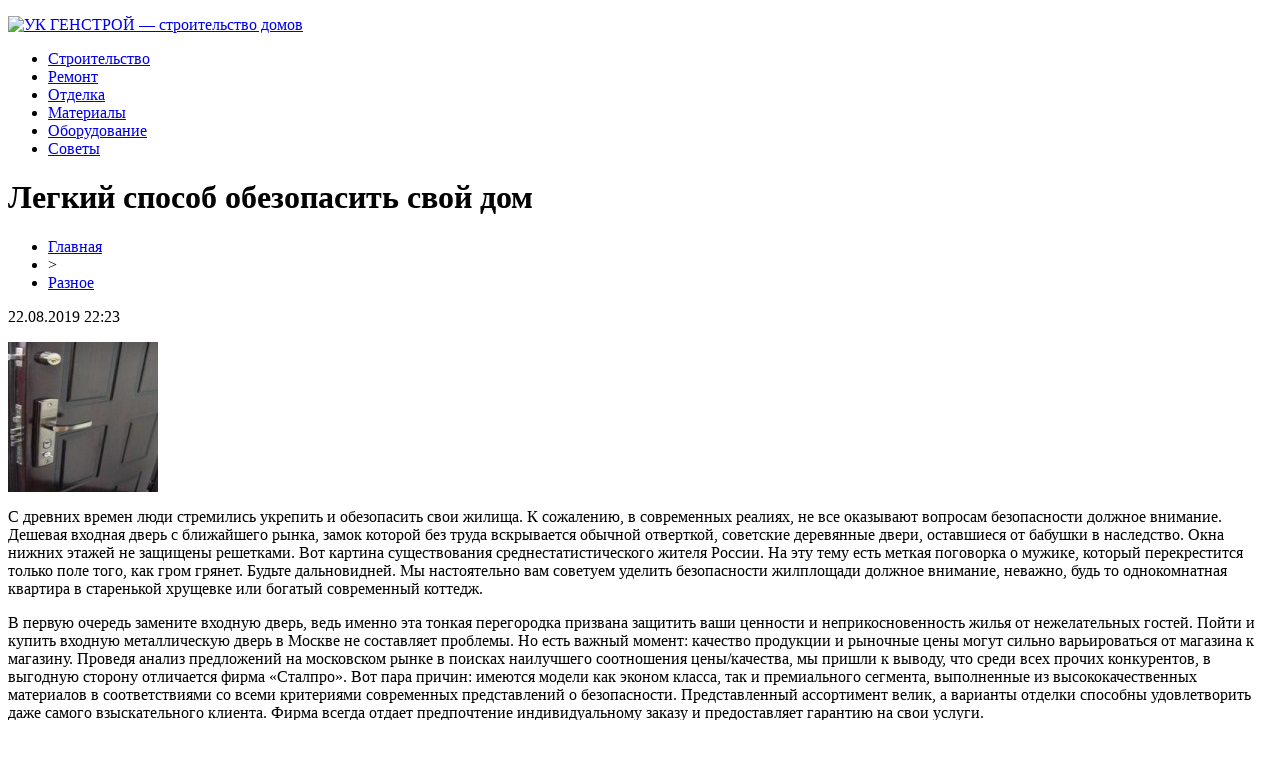

--- FILE ---
content_type: text/html; charset=UTF-8
request_url: http://uk-genstroy.ru/legkij-sposob-obezopasit-svoj-dom/
body_size: 6530
content:
<!DOCTYPE html PUBLIC "-//W3C//DTD XHTML 1.0 Transitional//EN" "http://www.w3.org/TR/xhtml1/DTD/xhtml1-transitional.dtd">
<html xmlns="http://www.w3.org/1999/xhtml">
<head>
<meta http-equiv="Content-Type" content="text/html; charset=utf-8" />

<title>Легкий способ обезопасить свой дом</title>
<meta name="description" content="С древних времен люди стремились укрепить и обезопасить свои жилища. К сожалению, в современных реалиях, не все оказывают вопросам безопасности должное внимание. Дешевая входная дверь с ближайшего рынка, замок которой без труда вскрывается обычной отверткой, советские деревянные двери, оставшиеся от бабушки в наследство. Окна нижних этажей не защищены решетками." />
<meta name="keywords" content="Легкий, способ, обезопасить, свой, дом" />

<link rel="icon" href="http://uk-genstroy.ru/favicon.png" type="image/png" />
<link rel="stylesheet" href="http://uk-genstroy.ru/wp-content/themes/site/style.css" type="text/css" />
<link href='http://fonts.googleapis.com/css?family=Cuprum:400,400italic&subset=cyrillic' rel='stylesheet' type='text/css'><meta name='robots' content='max-image-preview:large' />
<style id='classic-theme-styles-inline-css' type='text/css'>
/*! This file is auto-generated */
.wp-block-button__link{color:#fff;background-color:#32373c;border-radius:9999px;box-shadow:none;text-decoration:none;padding:calc(.667em + 2px) calc(1.333em + 2px);font-size:1.125em}.wp-block-file__button{background:#32373c;color:#fff;text-decoration:none}
</style>
<style id='global-styles-inline-css' type='text/css'>
body{--wp--preset--color--black: #000000;--wp--preset--color--cyan-bluish-gray: #abb8c3;--wp--preset--color--white: #ffffff;--wp--preset--color--pale-pink: #f78da7;--wp--preset--color--vivid-red: #cf2e2e;--wp--preset--color--luminous-vivid-orange: #ff6900;--wp--preset--color--luminous-vivid-amber: #fcb900;--wp--preset--color--light-green-cyan: #7bdcb5;--wp--preset--color--vivid-green-cyan: #00d084;--wp--preset--color--pale-cyan-blue: #8ed1fc;--wp--preset--color--vivid-cyan-blue: #0693e3;--wp--preset--color--vivid-purple: #9b51e0;--wp--preset--gradient--vivid-cyan-blue-to-vivid-purple: linear-gradient(135deg,rgba(6,147,227,1) 0%,rgb(155,81,224) 100%);--wp--preset--gradient--light-green-cyan-to-vivid-green-cyan: linear-gradient(135deg,rgb(122,220,180) 0%,rgb(0,208,130) 100%);--wp--preset--gradient--luminous-vivid-amber-to-luminous-vivid-orange: linear-gradient(135deg,rgba(252,185,0,1) 0%,rgba(255,105,0,1) 100%);--wp--preset--gradient--luminous-vivid-orange-to-vivid-red: linear-gradient(135deg,rgba(255,105,0,1) 0%,rgb(207,46,46) 100%);--wp--preset--gradient--very-light-gray-to-cyan-bluish-gray: linear-gradient(135deg,rgb(238,238,238) 0%,rgb(169,184,195) 100%);--wp--preset--gradient--cool-to-warm-spectrum: linear-gradient(135deg,rgb(74,234,220) 0%,rgb(151,120,209) 20%,rgb(207,42,186) 40%,rgb(238,44,130) 60%,rgb(251,105,98) 80%,rgb(254,248,76) 100%);--wp--preset--gradient--blush-light-purple: linear-gradient(135deg,rgb(255,206,236) 0%,rgb(152,150,240) 100%);--wp--preset--gradient--blush-bordeaux: linear-gradient(135deg,rgb(254,205,165) 0%,rgb(254,45,45) 50%,rgb(107,0,62) 100%);--wp--preset--gradient--luminous-dusk: linear-gradient(135deg,rgb(255,203,112) 0%,rgb(199,81,192) 50%,rgb(65,88,208) 100%);--wp--preset--gradient--pale-ocean: linear-gradient(135deg,rgb(255,245,203) 0%,rgb(182,227,212) 50%,rgb(51,167,181) 100%);--wp--preset--gradient--electric-grass: linear-gradient(135deg,rgb(202,248,128) 0%,rgb(113,206,126) 100%);--wp--preset--gradient--midnight: linear-gradient(135deg,rgb(2,3,129) 0%,rgb(40,116,252) 100%);--wp--preset--font-size--small: 13px;--wp--preset--font-size--medium: 20px;--wp--preset--font-size--large: 36px;--wp--preset--font-size--x-large: 42px;--wp--preset--spacing--20: 0.44rem;--wp--preset--spacing--30: 0.67rem;--wp--preset--spacing--40: 1rem;--wp--preset--spacing--50: 1.5rem;--wp--preset--spacing--60: 2.25rem;--wp--preset--spacing--70: 3.38rem;--wp--preset--spacing--80: 5.06rem;--wp--preset--shadow--natural: 6px 6px 9px rgba(0, 0, 0, 0.2);--wp--preset--shadow--deep: 12px 12px 50px rgba(0, 0, 0, 0.4);--wp--preset--shadow--sharp: 6px 6px 0px rgba(0, 0, 0, 0.2);--wp--preset--shadow--outlined: 6px 6px 0px -3px rgba(255, 255, 255, 1), 6px 6px rgba(0, 0, 0, 1);--wp--preset--shadow--crisp: 6px 6px 0px rgba(0, 0, 0, 1);}:where(.is-layout-flex){gap: 0.5em;}:where(.is-layout-grid){gap: 0.5em;}body .is-layout-flex{display: flex;}body .is-layout-flex{flex-wrap: wrap;align-items: center;}body .is-layout-flex > *{margin: 0;}body .is-layout-grid{display: grid;}body .is-layout-grid > *{margin: 0;}:where(.wp-block-columns.is-layout-flex){gap: 2em;}:where(.wp-block-columns.is-layout-grid){gap: 2em;}:where(.wp-block-post-template.is-layout-flex){gap: 1.25em;}:where(.wp-block-post-template.is-layout-grid){gap: 1.25em;}.has-black-color{color: var(--wp--preset--color--black) !important;}.has-cyan-bluish-gray-color{color: var(--wp--preset--color--cyan-bluish-gray) !important;}.has-white-color{color: var(--wp--preset--color--white) !important;}.has-pale-pink-color{color: var(--wp--preset--color--pale-pink) !important;}.has-vivid-red-color{color: var(--wp--preset--color--vivid-red) !important;}.has-luminous-vivid-orange-color{color: var(--wp--preset--color--luminous-vivid-orange) !important;}.has-luminous-vivid-amber-color{color: var(--wp--preset--color--luminous-vivid-amber) !important;}.has-light-green-cyan-color{color: var(--wp--preset--color--light-green-cyan) !important;}.has-vivid-green-cyan-color{color: var(--wp--preset--color--vivid-green-cyan) !important;}.has-pale-cyan-blue-color{color: var(--wp--preset--color--pale-cyan-blue) !important;}.has-vivid-cyan-blue-color{color: var(--wp--preset--color--vivid-cyan-blue) !important;}.has-vivid-purple-color{color: var(--wp--preset--color--vivid-purple) !important;}.has-black-background-color{background-color: var(--wp--preset--color--black) !important;}.has-cyan-bluish-gray-background-color{background-color: var(--wp--preset--color--cyan-bluish-gray) !important;}.has-white-background-color{background-color: var(--wp--preset--color--white) !important;}.has-pale-pink-background-color{background-color: var(--wp--preset--color--pale-pink) !important;}.has-vivid-red-background-color{background-color: var(--wp--preset--color--vivid-red) !important;}.has-luminous-vivid-orange-background-color{background-color: var(--wp--preset--color--luminous-vivid-orange) !important;}.has-luminous-vivid-amber-background-color{background-color: var(--wp--preset--color--luminous-vivid-amber) !important;}.has-light-green-cyan-background-color{background-color: var(--wp--preset--color--light-green-cyan) !important;}.has-vivid-green-cyan-background-color{background-color: var(--wp--preset--color--vivid-green-cyan) !important;}.has-pale-cyan-blue-background-color{background-color: var(--wp--preset--color--pale-cyan-blue) !important;}.has-vivid-cyan-blue-background-color{background-color: var(--wp--preset--color--vivid-cyan-blue) !important;}.has-vivid-purple-background-color{background-color: var(--wp--preset--color--vivid-purple) !important;}.has-black-border-color{border-color: var(--wp--preset--color--black) !important;}.has-cyan-bluish-gray-border-color{border-color: var(--wp--preset--color--cyan-bluish-gray) !important;}.has-white-border-color{border-color: var(--wp--preset--color--white) !important;}.has-pale-pink-border-color{border-color: var(--wp--preset--color--pale-pink) !important;}.has-vivid-red-border-color{border-color: var(--wp--preset--color--vivid-red) !important;}.has-luminous-vivid-orange-border-color{border-color: var(--wp--preset--color--luminous-vivid-orange) !important;}.has-luminous-vivid-amber-border-color{border-color: var(--wp--preset--color--luminous-vivid-amber) !important;}.has-light-green-cyan-border-color{border-color: var(--wp--preset--color--light-green-cyan) !important;}.has-vivid-green-cyan-border-color{border-color: var(--wp--preset--color--vivid-green-cyan) !important;}.has-pale-cyan-blue-border-color{border-color: var(--wp--preset--color--pale-cyan-blue) !important;}.has-vivid-cyan-blue-border-color{border-color: var(--wp--preset--color--vivid-cyan-blue) !important;}.has-vivid-purple-border-color{border-color: var(--wp--preset--color--vivid-purple) !important;}.has-vivid-cyan-blue-to-vivid-purple-gradient-background{background: var(--wp--preset--gradient--vivid-cyan-blue-to-vivid-purple) !important;}.has-light-green-cyan-to-vivid-green-cyan-gradient-background{background: var(--wp--preset--gradient--light-green-cyan-to-vivid-green-cyan) !important;}.has-luminous-vivid-amber-to-luminous-vivid-orange-gradient-background{background: var(--wp--preset--gradient--luminous-vivid-amber-to-luminous-vivid-orange) !important;}.has-luminous-vivid-orange-to-vivid-red-gradient-background{background: var(--wp--preset--gradient--luminous-vivid-orange-to-vivid-red) !important;}.has-very-light-gray-to-cyan-bluish-gray-gradient-background{background: var(--wp--preset--gradient--very-light-gray-to-cyan-bluish-gray) !important;}.has-cool-to-warm-spectrum-gradient-background{background: var(--wp--preset--gradient--cool-to-warm-spectrum) !important;}.has-blush-light-purple-gradient-background{background: var(--wp--preset--gradient--blush-light-purple) !important;}.has-blush-bordeaux-gradient-background{background: var(--wp--preset--gradient--blush-bordeaux) !important;}.has-luminous-dusk-gradient-background{background: var(--wp--preset--gradient--luminous-dusk) !important;}.has-pale-ocean-gradient-background{background: var(--wp--preset--gradient--pale-ocean) !important;}.has-electric-grass-gradient-background{background: var(--wp--preset--gradient--electric-grass) !important;}.has-midnight-gradient-background{background: var(--wp--preset--gradient--midnight) !important;}.has-small-font-size{font-size: var(--wp--preset--font-size--small) !important;}.has-medium-font-size{font-size: var(--wp--preset--font-size--medium) !important;}.has-large-font-size{font-size: var(--wp--preset--font-size--large) !important;}.has-x-large-font-size{font-size: var(--wp--preset--font-size--x-large) !important;}
.wp-block-navigation a:where(:not(.wp-element-button)){color: inherit;}
:where(.wp-block-post-template.is-layout-flex){gap: 1.25em;}:where(.wp-block-post-template.is-layout-grid){gap: 1.25em;}
:where(.wp-block-columns.is-layout-flex){gap: 2em;}:where(.wp-block-columns.is-layout-grid){gap: 2em;}
.wp-block-pullquote{font-size: 1.5em;line-height: 1.6;}
</style>
<script type="text/javascript" id="wp-postviews-cache-js-extra">
/* <![CDATA[ */
var viewsCacheL10n = {"admin_ajax_url":"http:\/\/uk-genstroy.ru\/wp-admin\/admin-ajax.php","post_id":"472"};
/* ]]> */
</script>
<script type="text/javascript" src="http://uk-genstroy.ru/wp-content/plugins/post-views-counter-x/postviews-cache.js?ver=6.5.5" id="wp-postviews-cache-js"></script>
<link rel="canonical" href="http://uk-genstroy.ru/legkij-sposob-obezopasit-svoj-dom/" />
<link rel="alternate" type="application/json+oembed" href="http://uk-genstroy.ru/wp-json/oembed/1.0/embed?url=http%3A%2F%2Fuk-genstroy.ru%2Flegkij-sposob-obezopasit-svoj-dom%2F" />
<link rel="alternate" type="text/xml+oembed" href="http://uk-genstroy.ru/wp-json/oembed/1.0/embed?url=http%3A%2F%2Fuk-genstroy.ru%2Flegkij-sposob-obezopasit-svoj-dom%2F&#038;format=xml" />
</head>

<body>

<div id="preheadtop">
	<div id="headtop">
	<div id="headtopleft">
		<p><a href="http://uk-genstroy.ru/" title="УК ГЕНСТРОЙ &#8212; строительство домов"><img src="http://uk-genstroy.ru/wp-content/themes/site/images/logo.png" alt="УК ГЕНСТРОЙ &#8212; строительство домов" /></a></p>
	</div>
	<div id="headtopmid">
		<ul>
			<li><a href="http://uk-genstroy.ru/index.php?s=строит">Строительство</a></li>
			<li><a href="http://uk-genstroy.ru/index.php?s=ремонт">Ремонт</a></li>
			<li><a href="http://uk-genstroy.ru/index.php?s=отдел">Отделка</a></li>
			<li><a href="http://uk-genstroy.ru/index.php?s=материал">Материалы</a></li>
			<li><a href="http://uk-genstroy.ru/index.php?s=оборуд">Оборудование</a></li>
			<li><a href="http://uk-genstroy.ru/ra/">Советы</a></li>
		</ul>
	</div>
	</div>
</div>


<div id="main">
<div id="content">
	<h1>Легкий способ обезопасить свой дом</h1>
	<div class="inlenta">
		<div id="breadcrumb"><ul><li><a href="http://uk-genstroy.ru">Главная</a></li><li>&gt;</li><li><a href="http://uk-genstroy.ru/ra/">Разное</a></li></ul></div>		<div id="datecont">22.08.2019 22:23</div>
	</div>
			
	<div id="samtext">
							<p><img decoding="async" src="http://bilsh.com/wp-content/uploads/2014/10/dver1-150x150.jpg" alt="Легкий способ обезопасить свой дом" title="Легкий способ обезопасить свой дом" alt="Легкий способ обезопасить свой дом" title="Легкий способ обезопасить свой дом"/>  					</p>
<p>С древних времен люди стремились укрепить и обезопасить свои жилища. К сожалению, в современных реалиях, не все оказывают вопросам безопасности должное внимание. Дешевая входная дверь с ближайшего рынка, замок которой без труда вскрывается обычной отверткой, советские деревянные двери, оставшиеся от бабушки в наследство. Окна нижних этажей не защищены решетками. Вот картина существования среднестатистического жителя России. На эту тему есть меткая поговорка о мужике, который перекрестится только поле того, как гром грянет. Будьте дальновидней. Мы настоятельно вам советуем уделить безопасности жилплощади должное внимание, неважно, будь то однокомнатная квартира в старенькой хрущевке или богатый современный коттедж.</p>
<p>В первую очередь замените входную дверь, ведь именно эта тонкая перегородка призвана защитить ваши ценности и неприкосновенность жилья от нежелательных гостей. Пойти и купить входную металлическую дверь в Москве не составляет проблемы. Но есть важный момент: качество продукции и рыночные цены могут сильно варьироваться от магазина к магазину. Проведя анализ предложений на московском рынке в поисках наилучшего соотношения цены/качества, мы пришли к выводу, что среди всех прочих конкурентов, в выгодную сторону отличается фирма «Сталпро». Вот пара причин: имеются модели как эконом класса, так и премиального сегмента, выполненные из высококачественных материалов в соответствиями со всеми критериями современных представлений о безопасности. Представленный ассортимент велик, а варианты отделки способны удовлетворить даже самого взыскательного клиента. Фирма всегда отдает предпочтение индивидуальному заказу и предоставляет гарантию на свои услуги.</p>
<p>Если вы проживаете на первом этаже, или имеете частный дом, не лишним приобретением станут решетки на окна стальные или кованые. Первый вариант более бюджетный, но свою основную задачу – не пускать в помещение непрошеных гостей, выполняет на отлично. Легкость в изготовлении, надежность, быстрое время установки и демократичные цены делают конструкцию хитом продаж. Для состоятельных людей предлагаются кованые оконные решетки под индивидуальный заказ.</p>
<p>Есть английская поговорка – «мой дом – моя крепость», и мы полностью с ней согласны. Не тяните время, сделайте заказ онлайн или позвоните на горячий номер и обезопасьте свою жилплощадь прямо сейчас.</p>
		
			</div>	

<div id="alsor">
<p><img src="http://uk-genstroy.ru/wp-content/themes/site/images/li.png" width="6" height="9" style="margin-right:6px;" /><a href="http://uk-genstroy.ru/estetika-i-teplo-volshebstvo-okon-pvh-v-vashem-dome/">Эстетика и тепло: волшебство окон ПВХ в вашем доме</a></p>
<p><img src="http://uk-genstroy.ru/wp-content/themes/site/images/li.png" width="6" height="9" style="margin-right:6px;" /><a href="http://uk-genstroy.ru/onlaka-ot-50-rub/">Онлайн казино от 50 руб</a></p>
<p><img src="http://uk-genstroy.ru/wp-content/themes/site/images/li.png" width="6" height="9" style="margin-right:6px;" /><a href="http://uk-genstroy.ru/pochemu-gruzovye-perevozki-v-astrahanskoj-oblasti-vygodny/">Почему грузовые перевозки в Астраханской области выгодны?</a></p>
<p><img src="http://uk-genstroy.ru/wp-content/themes/site/images/li.png" width="6" height="9" style="margin-right:6px;" /><a href="http://uk-genstroy.ru/bolshoj-vybor-kachestvennyh-poliamidnyh-kolyos-v-kazani/">Большой выбор качественных полиамидных колёс в Казани</a></p>
<p><img src="http://uk-genstroy.ru/wp-content/themes/site/images/li.png" width="6" height="9" style="margin-right:6px;" /><a href="http://uk-genstroy.ru/dizajnerskie-dveri/">Дизайнерские двери</a></p>
</div>


</div>

<div id="sidebar">


<div class="fotrep">
<div class="sidka">
	<div class="sidro">Интересные материалы</div>
	
		<div class="sideother">
		<div class="sidleft">
									<a href="http://uk-genstroy.ru/estetika-i-teplo-volshebstvo-okon-pvh-v-vashem-dome/"><img src="http://uk-genstroy.ru/wp-content/uploads/2025/04/1-130x130.jpg" alt="Эстетика и тепло: волшебство окон ПВХ в вашем доме" title="Эстетика и тепло: волшебство окон ПВХ в вашем доме" width="70" height="70" align="left" /></a>
					</div>
		<div class="sidright">
			<p><a href="http://uk-genstroy.ru/estetika-i-teplo-volshebstvo-okon-pvh-v-vashem-dome/">Эстетика и тепло: волшебство окон ПВХ в вашем доме</a><br/><span>00:02</span></p>
		</div>
	</div>
		<div class="sideother">
		<div class="sidleft">
						<a href="http://uk-genstroy.ru/onlaka-ot-50-rub/"><img src="http://uk-genstroy.ru/wp-content/uploads/2024/10/1.jpg" width="70" height="70" align="left" /></a>
					</div>
		<div class="sidright">
			<p><a href="http://uk-genstroy.ru/onlaka-ot-50-rub/">Онлайн казино от 50 руб</a><br/><span>06:51</span></p>
		</div>
	</div>
		<div class="sideother">
		<div class="sidleft">
						<a href="http://uk-genstroy.ru/pochemu-gruzovye-perevozki-v-astrahanskoj-oblasti-vygodny/"><img src="https://hostfotostok.ru/goget/104-gruzoperevozki-iz-astrahani-po-rossii.webp" width="70" height="70" align="left" /></a>
					</div>
		<div class="sidright">
			<p><a href="http://uk-genstroy.ru/pochemu-gruzovye-perevozki-v-astrahanskoj-oblasti-vygodny/">Почему грузовые перевозки в Астраханской области выгодны?</a><br/><span>12:58</span></p>
		</div>
	</div>
		<div class="sideother">
		<div class="sidleft">
									<a href="http://uk-genstroy.ru/bolshoj-vybor-kachestvennyh-poliamidnyh-kolyos-v-kazani/"><img src="http://uk-genstroy.ru/wp-content/uploads/2023/04/2017-08-17_16-57-30-130x130.png" alt="Большой выбор качественных полиамидных колёс в Казани" title="Большой выбор качественных полиамидных колёс в Казани" width="70" height="70" align="left" /></a>
					</div>
		<div class="sidright">
			<p><a href="http://uk-genstroy.ru/bolshoj-vybor-kachestvennyh-poliamidnyh-kolyos-v-kazani/">Большой выбор качественных полиамидных колёс в Казани</a><br/><span>13:30</span></p>
		</div>
	</div>
		<div class="sideother">
		<div class="sidleft">
									<a href="http://uk-genstroy.ru/dizajnerskie-dveri/"><img src="http://uk-genstroy.ru/wp-content/uploads/2022/11/1-130x130.jpg" alt="Дизайнерские двери" title="Дизайнерские двери" width="70" height="70" align="left" /></a>
					</div>
		<div class="sidright">
			<p><a href="http://uk-genstroy.ru/dizajnerskie-dveri/">Дизайнерские двери</a><br/><span>22:19</span></p>
		</div>
	</div>
		<div class="sideother">
		<div class="sidleft">
									<a href="http://uk-genstroy.ru/prochnaya-i-nadezhnaya-stal-marki-38hn3mfa/"><img src="http://uk-genstroy.ru/wp-content/uploads/2022/10/180420565_w640_h640_krug-stalnoj-1051-130x130.jpg" alt="Прочная и надежная сталь марки 38ХН3МФА" title="Прочная и надежная сталь марки 38ХН3МФА" width="70" height="70" align="left" /></a>
					</div>
		<div class="sidright">
			<p><a href="http://uk-genstroy.ru/prochnaya-i-nadezhnaya-stal-marki-38hn3mfa/">Прочная и надежная сталь марки 38ХН3МФА</a><br/><span>02:08</span></p>
		</div>
	</div>
		<div class="sideother">
		<div class="sidleft">
									<a href="http://uk-genstroy.ru/nadezhnoe-skladskoe-i-klimaticheskoe-oborudovanie-ot-kompanii-ryvok/"><img src="http://uk-genstroy.ru/wp-content/uploads/2022/10/mainpic1_-11-130x130.jpg" alt="Надежное Складское и Климатическое Оборудование от Компании Рывок" title="Надежное Складское и Климатическое Оборудование от Компании Рывок" width="70" height="70" align="left" /></a>
					</div>
		<div class="sidright">
			<p><a href="http://uk-genstroy.ru/nadezhnoe-skladskoe-i-klimaticheskoe-oborudovanie-ot-kompanii-ryvok/">Надежное Складское и Климатическое Оборудование от Компании Рывок</a><br/><span>18:47</span></p>
		</div>
	</div>
		<div class="sideother">
		<div class="sidleft">
									<a href="http://uk-genstroy.ru/gsp-plita-po-dostupnoj-czene/"><img src="http://uk-genstroy.ru/wp-content/uploads/2022/10/1-130x130.jpg" alt="ГСП плита по доступной цене" title="ГСП плита по доступной цене" width="70" height="70" align="left" /></a>
					</div>
		<div class="sidright">
			<p><a href="http://uk-genstroy.ru/gsp-plita-po-dostupnoj-czene/">ГСП плита по доступной цене</a><br/><span>21:09</span></p>
		</div>
	</div>
		<div class="sideother">
		<div class="sidleft">
									<a href="http://uk-genstroy.ru/uslugi-cziklyovki-parketa-i-naturalnoj-doski-v-moskve/"><img src="http://uk-genstroy.ru/wp-content/uploads/2022/09/tsiklevka-parketa_872x350_3c8-130x130.jpg" alt="Услуги циклёвки паркета и натуральной доски в Москве" title="Услуги циклёвки паркета и натуральной доски в Москве" width="70" height="70" align="left" /></a>
					</div>
		<div class="sidright">
			<p><a href="http://uk-genstroy.ru/uslugi-cziklyovki-parketa-i-naturalnoj-doski-v-moskve/">Услуги циклёвки паркета и натуральной доски в Москве</a><br/><span>17:40</span></p>
		</div>
	</div>
		<div class="sideother">
		<div class="sidleft">
									<a href="http://uk-genstroy.ru/kak-sostavlyaetsya-proekt-sooruzhenij-obshhestvennogo-naznacheniya/"><img src="http://uk-genstroy.ru/wp-content/uploads/2022/01/293-1-130x130.jpg" alt="Как составляется проект сооружений общественного назначения" title="Как составляется проект сооружений общественного назначения" width="70" height="70" align="left" /></a>
					</div>
		<div class="sidright">
			<p><a href="http://uk-genstroy.ru/kak-sostavlyaetsya-proekt-sooruzhenij-obshhestvennogo-naznacheniya/">Как составляется проект сооружений общественного назначения</a><br/><span>12:33</span></p>
		</div>
	</div>
		<div class="sideother">
		<div class="sidleft">
									<a href="http://uk-genstroy.ru/proizvodstvo-i-prodazha-bystrovozvodimyh-modulnyh-zdanij/"><img src="http://uk-genstroy.ru/wp-content/uploads/2021/12/571_gostinicza1-130x130.jpg" alt="Производство и продажа быстровозводимых модульных зданий" title="Производство и продажа быстровозводимых модульных зданий" width="70" height="70" align="left" /></a>
					</div>
		<div class="sidright">
			<p><a href="http://uk-genstroy.ru/proizvodstvo-i-prodazha-bystrovozvodimyh-modulnyh-zdanij/">Производство и продажа быстровозводимых модульных зданий</a><br/><span>11:12</span></p>
		</div>
	</div>
		<div class="sideother">
		<div class="sidleft">
						<a href="http://uk-genstroy.ru/lentochnopilnye-stanki-ot-magazina-diam-almaz/"><img src="http://uk-genstroy.ru/wp-content/uploads/2021/05/real_0330d05a-4ce4-4f8f-be31-e58f9150e7cb.jpeg" width="70" height="70" align="left" /></a>
					</div>
		<div class="sidright">
			<p><a href="http://uk-genstroy.ru/lentochnopilnye-stanki-ot-magazina-diam-almaz/">Ленточнопильные Станки от Магазина Диам Алмаз</a><br/><span>18:08</span></p>
		</div>
	</div>
		
</div>
</div>

</div>
</div>

<div id="indafoot">
<div id="footmenu">
	<ul>
			<li><a href="http://uk-genstroy.ru/index.php?s=строит">Строительство</a></li>
			<li><a href="http://uk-genstroy.ru/index.php?s=ремонт">Ремонт</a></li>
			<li><a href="http://uk-genstroy.ru/index.php?s=отдел">Отделка</a></li>
			<li><a href="http://uk-genstroy.ru/index.php?s=материал">Материалы</a></li>
			<li><a href="http://uk-genstroy.ru/index.php?s=оборуд">Оборудование</a></li>
			<li><a href="http://uk-genstroy.ru/ra/">Советы</a></li>
		<li><a href="http://uk-genstroy.ru/so/">События</a></li>
	</ul>
</div>

<div id="footfoot">
		2026 &copy; "<a href="http://uk-genstroy.ru/">УК ГЕНСТРОЙ &#8212; строительство домов</a>". Все права защищены. <a href="http://uk-genstroy.ru/sitemap.xml">Карта сайта</a> | <a href="http://uk-genstroy.ru/sitemapx.xml">SM</a> | <img src="http://1by.by/mails/uk-genstroyru.png" />
</div>
</div>
<!--noindex-->
<img src="https://mc.yandex.ru/watch/53961892" style="position:absolute; left:-9999px;" alt="" /><!--/noindex-->

</body>

</html>